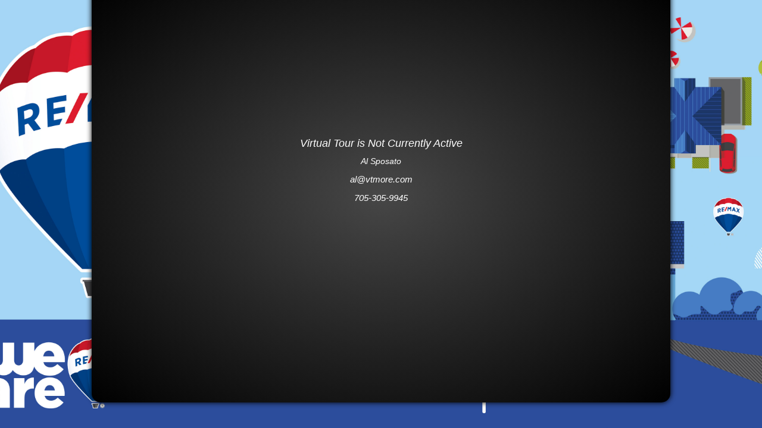

--- FILE ---
content_type: text/html; charset=UTF-8
request_url: https://vtour.vtmore.com/151556
body_size: 3254
content:
<!DOCTYPE html>
<html lang="en">

<head>
    <title>55 Trillium Ct - Property Information</title>
    <meta charset="UTF-8">
    <meta name="robots" content="INDEX, FOLLOW">
        <meta name="description" content="" />
        <meta property="og:title" content="55 Trillium Court" />
    <meta property="og:type" content="website" />
    <meta property="og:url" content="https://vtour.vtmore.com/151556" />
                     <meta name="twitter:image" content="https://cdn.eyewai.com/tourplaythumb.php?width=1200&height=630&tourtype=fsd&nol=1&mediaId=18734659">
        <meta name="twitter:card" content="summary">
        <meta property="og:image" content="https://cdn.eyewai.com/tourplaythumb.php?width=1200&height=630&tourtype=fsd&nol=1&mediaId=18734659" />
        <meta property="og:image:width" content="1200" />
        <meta property="og:image:height" content="630" />
                     <meta name="twitter:image" content="https://cdn.eyewai.com/tourplaythumb.php?width=1200&height=630&tourtype=fsd&nol=1&mediaId=18734660">
        <meta name="twitter:card" content="summary">
        <meta property="og:image" content="https://cdn.eyewai.com/tourplaythumb.php?width=1200&height=630&tourtype=fsd&nol=1&mediaId=18734660" />
        <meta property="og:image:width" content="1200" />
        <meta property="og:image:height" content="630" />
                     <meta name="twitter:image" content="https://cdn.eyewai.com/tourplaythumb.php?width=1200&height=630&tourtype=fsd&nol=1&mediaId=18734664">
        <meta name="twitter:card" content="summary">
        <meta property="og:image" content="https://cdn.eyewai.com/tourplaythumb.php?width=1200&height=630&tourtype=fsd&nol=1&mediaId=18734664" />
        <meta property="og:image:width" content="1200" />
        <meta property="og:image:height" content="630" />
                     <meta name="twitter:image" content="https://cdn.eyewai.com/tourplaythumb.php?width=1200&height=630&tourtype=fsd&nol=1&mediaId=18734665">
        <meta name="twitter:card" content="summary">
        <meta property="og:image" content="https://cdn.eyewai.com/tourplaythumb.php?width=1200&height=630&tourtype=fsd&nol=1&mediaId=18734665" />
        <meta property="og:image:width" content="1200" />
        <meta property="og:image:height" content="630" />
    
    <!-- Twitter Meta Tags -->
  
  <meta property="twitter:domain" content="vtour.vtmore.com">
  <meta property="twitter:url" content="https://vtour.vtmore.com">
        <meta name="pinterest-rich-pin" content="true" />
            <meta property="article:published_time" content="1969-12-31T19:00:00-05:00" />
        <meta property="article:author" content="Virtual Tours & More" />
    <meta name="viewport" content="width=device-width, initial-scale=1.0, minimum-scale=1.0, maximum-scale=1.0">
    <meta name="apple-mobile-web-app-capable" content="yes" />
    <meta name="mobile-web-app-capable" content="yes" />
    <meta name="apple-mobile-web-app-status-bar-style" content="black-translucent" />
    <meta name="apple-mobile-web-app-title" content="Real Tour Vision Tour">
    <meta http-equiv="X-UA-Compatible" content="IE=9;IE=10;IE=Edge,chrome=1" />

    <link rel="canonical" href="https://vtour.vtmore.com/151556" />

    <link rel="apple-touch-icon" sizes="180x180" href="/favicon.php?t=3&u=36021">
    <link rel="icon" type="image/png" sizes="32x32" href="/favicon.php?t=1&u=36021">
    <link rel="icon" type="image/png" sizes="16x16" href="/favicon.php?t=2&u=36021">
    <link rel="manifest" href="/site.webmanifest.php?u=36021">
    <meta name="msapplication-TileColor" content="#ffffff">
    <meta name="theme-color" content="#ffffff">

    <style type="text/css">

        #sceneDescription .shadowContainer .shadow {
            background-image: url('https://cdn.eyewai.com/static/images/shadow_mobile.png') !important;
        }
        @media (min-width: 1068px) {
            #sceneDescription .shadowContainer .shadow {
                background-image: url('https://cdn.eyewai.com/static/images/desc_shadow2.png') !important;    
            }
        }

            </style>
    <script>
        var floorplanstylesize = 0;
    </script>
                        <style type="text/css">
                body {
                    background-image: url('https://assets-cdn.eyewai.com/tourthemes/0_44561500_1590692139.jpg');
                    background-color: #aaaaaa !important;
                    -moz-transition: all 0.3s linear 0s;
                    -webkit-transition: all 0.3s linear 0s;
                    -ms-transition: all 0.3s linear 0s;
                    transition: all 0.3s linear 0s;
                }

                .aspect-ratio-box>div>div#tourcontainer {
                    top: 0px !important;
                }

                            </style>
            
    
    <link rel="stylesheet" href="https://cdn.eyewai.com/static/vendor/bootstrap-3.3.7/bootstrap.min.css" media="all" type="text/css">
    <link rel="stylesheet" href="https://cdn.eyewai.com/static/vendor/jquery.mCustomScrollbar-3.1.13.min.css" type="text/css">
    <link rel="stylesheet" type="text/css" href="https://cdn.eyewai.com/static/tour_player/css/tour.css?cache=3" />
    <link rel="stylesheet" href="https://cdn.eyewai.com/static/tour_player/css/fusionexperience.css?cache=4" type="text/css">
        <style type="text/css">
    #videobarmenu.active {     
            top: -259px   
        }
    </style>
    <script src="/static/vendor/jquery-1.12.4.min.js"></script>
     
        <!-- Google tag (gtag.js) -->
        <script>
            
                        var googleTrackers = [];
            (function(i, s, o, g, r, a, m) {
                i['GoogleAnalyticsObject'] = r;
                i[r] = i[r] || function() {
                    (i[r].q = i[r].q || []).push(arguments)
                }, i[r].l = 1 * new Date();
                a = s.createElement(o),
                    m = s.getElementsByTagName(o)[0];
                a.async = 1;
                a.src = g;
                m.parentNode.insertBefore(a, m)
            })(window, document, 'script', 'https://www.google-analytics.com/analytics.js', 'ga');
                        </script>
                            <script async src="https://www.googletagmanager.com/gtag/js?id=UA-4226044-9"></script>
            <script>
                window.dataLayer = window.dataLayer || [];
                function gtag(){dataLayer.push(arguments);}
                gtag('js', new Date());
                gtag('config', 'UA-4226044-9');
                </script>
                        <script>
            gtag('event', 'screen_view', {
                'app_name': '55 Trillium Ct - Property Information',
                'screen_name': 'VirtualTour'
            });
        </script>
               
            <script>
            !function(f,b,e,v,n,t,s)
            {if(f.fbq)return;n=f.fbq=function(){n.callMethod?
            n.callMethod.apply(n,arguments):n.queue.push(arguments)};
            if(!f._fbq)f._fbq=n;n.push=n;n.loaded=!0;n.version='2.0';
            n.queue=[];t=b.createElement(e);t.async=!0;
            t.src=v;s=b.getElementsByTagName(e)[0];
            s.parentNode.insertBefore(t,s)}(window, document,'script',
            'https://connect.facebook.net/en_US/fbevents.js');
            fbq('init', 'UA-4226044-9');
            fbq('track', 'PageView');
            </script>
            <noscript><img height="1" width="1" style="display:none"
            src="https://www.facebook.com/tr?id=UA-4226044-9&ev=PageView&noscript=1"
            /></noscript>
    </head>


<body class="userThemeBG tourbg bottomEnabled adadeactive" onbeforeunload="HitStats.onBeforeUnload();">
    <noscript>
        <div class="container nojs">
            <div class="col-xs-12 alert alert-danger bigdanger text-center" role="alert">
                <div class="icon"><i class="fa fa-exclamation-circle fa-5x"></i></div>
                Please Turn on Javascript, The Tour <strong>WILL NOT</strong> load without JavaScript
            </div>
            <div class="col-xs-12" role="alert">
                
<div id="flyer">
    <div class="container" style="width:100%;">
        <div class="row">
                <section class="container">
                    <div class="row">
                                <div class="col-sm-12 text-center"><h1 class="header_text">55 Trillium Court</h1></div>
			                                                <div class="col-sm-6 col-sm-push-3 col-xs-push-4">
                                                                    <div class="col-sm-3">
													<div style="height:75px;width:100px;overflow:hidden;vertical-align:middle;" align="center">
	                                                	<img src="/tourplaythumb.php?width=100&height=75&tourtype=fsd&nol=1&mediaId=18734665" height="75" alt="" />
                                                    </div>
                                                </div>
                                                                                        <div class="col-sm-3">
													<div style="height:75px;width:100px;overflow:hidden;vertical-align:middle;" align="center">
	                                                	<img src="/tourplaythumb.php?width=100&height=75&tourtype=fsd&nol=1&mediaId=18734665" height="75" alt="" />
                                                    </div>
                                                </div>
                                                                                        <div class="col-sm-3">
													<div style="height:75px;width:100px;overflow:hidden;vertical-align:middle;" align="center">
	                                                	<img src="/tourplaythumb.php?width=100&height=75&tourtype=fsd&nol=1&mediaId=18734665" height="75" alt="" />
                                                    </div>
                                                </div>
                                                                                        <div class="col-sm-3">
													<div style="height:75px;width:100px;overflow:hidden;vertical-align:middle;" align="center">
	                                                	<img src="/tourplaythumb.php?width=100&height=75&tourtype=fsd&nol=1&mediaId=18734665" height="75" alt="" />
                                                    </div>
                                                </div>
                                                                                </div>
                                                                               <div class="col-sm-6 col-xs-push-3 col-sm-push-5 nopadding">
                                                                                </div>
					                        </div>
                    </section>
			                    <div class="col-sm-12"><p style="text-align: center;padding-top:15px;">This Virtual Tour was Provided courtesy of Virtual Tours & More</p>
                    </div>
                    
                </div>
        </div>
    </div>
</div>            </div>
        </div>
    </noscript>
    <div id="tour" data-transition="1" data-tourstatus="0" data-host="" data-cdnpath="https://3c9ad2c9b76b400638d4-62c92fd14a662d25041aa79f0deecd18.ssl.cf2.rackcdn.com/" data-tourId="151556" data-has_4kvideo="0" data-desktopVersion="0" data-mls="0" data-tourtype="fsd" data-isrepeat="0" data-oncdn="0" data-tourversion="1" data-loggedin="0" data-langid="1" data-fusionslim="0" data-customloader="false" data-html5="1" data-device="" data-kenburns="0" data-gallery="1" data-langswitch="0" data-modified="1701299275" data-version="5.4.1" data-static-assets-path="https://cdn.eyewai.com/" data-data-assets-path="https://fusion.realtourvision.com/" data-user-assets-path="https://cdn.eyewai.com/" data-user="89524" data-broker="0" data-dealer="36021" data-nacid="0" data-hitstats="https://manage.realtourvision.com/" data-fusiondomain="https://fusion.realtourvision.com/" data-mybrand="1" data-debugmode="0" data-flags="Array" data-referrer="" data-local="1" data-ada="0">
                <div class="aspect-ratio-box" data-ratio="25x14">
            <div>
                <div id="tourcontainer" class="tourcontainer">
                                                                        <div class="inactiveloaderback" style="display: none;">
                                <div class="innertext">
                                                                            <h4 id='inactiveheadline'>Virtual Tour is Not Currently Active</h4>
                                        <p id='inactiveowner'>Al Sposato</p>
                                        <p id="inactiveemail"><a href="/cdn-cgi/l/email-protection#f49598b48280999b8691da979b99"><span class="__cf_email__" data-cfemail="fb9a97bb8d8f9694899ed5989496">[email&#160;protected]</span></a></p>
                                                                                    <p id="inactivephone"><a href="tel:705-305-9945">705-305-9945</a></p>
                                                                                                            </div>
                            </div>
                                                            </div>
            </div>
        </div>
    </div>


            <script data-cfasync="false" src="/cdn-cgi/scripts/5c5dd728/cloudflare-static/email-decode.min.js"></script><script>
            $(document).ready(function() {
                $('.inactiveloaderback').fadeIn('t');
            });
        </script>
            
        <script type="text/javascript">
            (function(c,l,a,r,i,t,y){
                c[a]=c[a]||function(){(c[a].q=c[a].q||[]).push(arguments)};
                t=l.createElement(r);t.async=1;t.src="https://www.clarity.ms/tag/"+i;
                y=l.getElementsByTagName(r)[0];y.parentNode.insertBefore(t,y);
            })(window, document, "clarity", "script", "ux76zvgffq");
        </script>
                <script type="application/ld+json">
    {"@context":"https:\/\/schema.org","@type":"SingleFamilyResidence","name":"55 Trillium Ct - ","address":{"@type":"PostalAddress","addressLocality":"Wasaga Beach","postalCode":"L9Z 1R5","streetAddress":"55 Trillium Ct"}}</script>
</body>

</html>